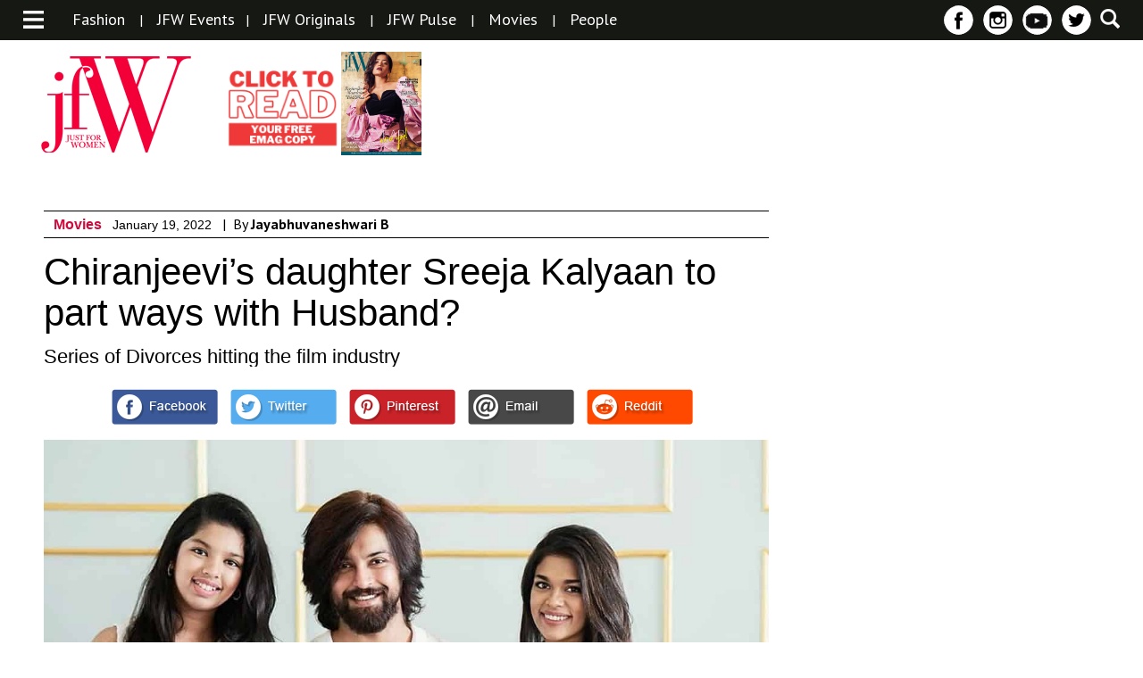

--- FILE ---
content_type: text/html; charset=utf-8
request_url: https://www.google.com/recaptcha/api2/aframe
body_size: 269
content:
<!DOCTYPE HTML><html><head><meta http-equiv="content-type" content="text/html; charset=UTF-8"></head><body><script nonce="xBKC0AZRVB0HedeCXzYiTA">/** Anti-fraud and anti-abuse applications only. See google.com/recaptcha */ try{var clients={'sodar':'https://pagead2.googlesyndication.com/pagead/sodar?'};window.addEventListener("message",function(a){try{if(a.source===window.parent){var b=JSON.parse(a.data);var c=clients[b['id']];if(c){var d=document.createElement('img');d.src=c+b['params']+'&rc='+(localStorage.getItem("rc::a")?sessionStorage.getItem("rc::b"):"");window.document.body.appendChild(d);sessionStorage.setItem("rc::e",parseInt(sessionStorage.getItem("rc::e")||0)+1);localStorage.setItem("rc::h",'1768701038645');}}}catch(b){}});window.parent.postMessage("_grecaptcha_ready", "*");}catch(b){}</script></body></html>

--- FILE ---
content_type: text/css
request_url: https://jfwonline.com/wp-content/uploads/wp-less-cache/articles-less.css?ver=1768701003
body_size: 4628
content:
.article-content{line-height:1.5em !important;}#category-articles,#article{overflow:hidden;}#category-articles #category-banner,#article #category-banner{position:relative;margin-bottom:12px;overflow:hidden;}#category-articles #category-banner img,#article #category-banner img{display:block;height:80px;margin-left:-28%;}#category-articles #category-banner h1,#article #category-banner h1{font-size:40px;color:#fff;position:absolute;top:14px;left:10px;}#category-articles #articles-videos-gallery-articles #articles-block-1,#category-articles #articles-videos-gallery-articles #articles-block-2,#category-articles #articles-videos-gallery-articles #articles-and-advertisement-container,#category-articles #articles-videos-gallery-articles #articles-and-trending-articles-container,#category-articles #articles-videos-gallery-articles #articles-and-trending-videos-container,#category-articles #articles-videos-gallery-articles #articles-general-container,#category-articles #article-details-block #articles-block-1,#category-articles #article-details-block #articles-block-2,#category-articles #article-details-block #articles-and-advertisement-container,#category-articles #article-details-block #articles-and-trending-articles-container,#category-articles #article-details-block #articles-and-trending-videos-container,#category-articles #article-details-block #articles-general-container,#article #articles-videos-gallery-articles #articles-block-1,#article #articles-videos-gallery-articles #articles-block-2,#article #articles-videos-gallery-articles #articles-and-advertisement-container,#article #articles-videos-gallery-articles #articles-and-trending-articles-container,#article #articles-videos-gallery-articles #articles-and-trending-videos-container,#article #articles-videos-gallery-articles #articles-general-container,#article #article-details-block #articles-block-1,#article #article-details-block #articles-block-2,#article #article-details-block #articles-and-advertisement-container,#article #article-details-block #articles-and-trending-articles-container,#article #article-details-block #articles-and-trending-videos-container,#article #article-details-block #articles-general-container{overflow:hidden;}#category-articles #articles-videos-gallery-articles .title-section,#category-articles #article-details-block .title-section,#article #articles-videos-gallery-articles .title-section,#article #article-details-block .title-section{margin-bottom:15px;overflow:hidden;}#category-articles #articles-videos-gallery-articles .title-section h1,#category-articles #articles-videos-gallery-articles .title-section h5,#category-articles #article-details-block .title-section h1,#category-articles #article-details-block .title-section h5,#article #articles-videos-gallery-articles .title-section h1,#article #articles-videos-gallery-articles .title-section h5,#article #article-details-block .title-section h1,#article #article-details-block .title-section h5{font-family:'Noto Sans', sans-serif;}#category-articles #articles-videos-gallery-articles .title-section h1,#category-articles #article-details-block .title-section h1,#article #articles-videos-gallery-articles .title-section h1,#article #article-details-block .title-section h1{float:left;font-size:32px;text-transform:uppercase;}#category-articles #articles-videos-gallery-articles .title-section h5,#category-articles #article-details-block .title-section h5,#article #articles-videos-gallery-articles .title-section h5,#article #article-details-block .title-section h5{float:right;font-size:14px;margin-top:12px;}#category-articles #articles-videos-gallery-articles .title-section h5 a,#category-articles #article-details-block .title-section h5 a,#article #articles-videos-gallery-articles .title-section h5 a,#article #article-details-block .title-section h5 a{font-size:14px;}#category-articles #articles-videos-gallery-articles .articles-and-advertisement,#category-articles #article-details-block .articles-and-advertisement,#article #articles-videos-gallery-articles .articles-and-advertisement,#article #article-details-block .articles-and-advertisement{margin-bottom:8px;overflow:hidden;}#category-articles #articles-videos-gallery-articles .articles,#category-articles #articles-videos-gallery-articles .article-details,#category-articles #article-details-block .articles,#category-articles #article-details-block .article-details,#article #articles-videos-gallery-articles .articles,#article #articles-videos-gallery-articles .article-details,#article #article-details-block .articles,#article #article-details-block .article-details{overflow:hidden;}#category-articles #articles-videos-gallery-articles .articles .category-article,#category-articles #articles-videos-gallery-articles .article-details .category-article,#category-articles #article-details-block .articles .category-article,#category-articles #article-details-block .article-details .category-article,#article #articles-videos-gallery-articles .articles .category-article,#article #articles-videos-gallery-articles .article-details .category-article,#article #article-details-block .articles .category-article,#article #article-details-block .article-details .category-article{margin-bottom:8px;overflow:hidden;}#category-articles #articles-videos-gallery-articles .articles .category-article .category-and-article-info .category-name-and-article-date,#category-articles #articles-videos-gallery-articles .article-details .category-article .category-and-article-info .category-name-and-article-date,#category-articles #article-details-block .articles .category-article .category-and-article-info .category-name-and-article-date,#category-articles #article-details-block .article-details .category-article .category-and-article-info .category-name-and-article-date,#article #articles-videos-gallery-articles .articles .category-article .category-and-article-info .category-name-and-article-date,#article #articles-videos-gallery-articles .article-details .category-article .category-and-article-info .category-name-and-article-date,#article #article-details-block .articles .category-article .category-and-article-info .category-name-and-article-date,#article #article-details-block .article-details .category-article .category-and-article-info .category-name-and-article-date{display:none;}#category-articles #articles-videos-gallery-articles .articles .category-article .category-name-and-article-date,#category-articles #articles-videos-gallery-articles .article-details .category-article .category-name-and-article-date,#category-articles #article-details-block .articles .category-article .category-name-and-article-date,#category-articles #article-details-block .article-details .category-article .category-name-and-article-date,#article #articles-videos-gallery-articles .articles .category-article .category-name-and-article-date,#article #articles-videos-gallery-articles .article-details .category-article .category-name-and-article-date,#article #article-details-block .articles .category-article .category-name-and-article-date,#article #article-details-block .article-details .category-article .category-name-and-article-date{padding:6px 9px 6px 11px;border-top:1px solid #000;border-bottom:1px solid #000;margin-bottom:1px;}#category-articles #articles-videos-gallery-articles .articles .category-article .category-name-and-article-date h4,#category-articles #articles-videos-gallery-articles .articles .category-article .category-name-and-article-date h5,#category-articles #articles-videos-gallery-articles .article-details .category-article .category-name-and-article-date h4,#category-articles #articles-videos-gallery-articles .article-details .category-article .category-name-and-article-date h5,#category-articles #article-details-block .articles .category-article .category-name-and-article-date h4,#category-articles #article-details-block .articles .category-article .category-name-and-article-date h5,#category-articles #article-details-block .article-details .category-article .category-name-and-article-date h4,#category-articles #article-details-block .article-details .category-article .category-name-and-article-date h5,#article #articles-videos-gallery-articles .articles .category-article .category-name-and-article-date h4,#article #articles-videos-gallery-articles .articles .category-article .category-name-and-article-date h5,#article #articles-videos-gallery-articles .article-details .category-article .category-name-and-article-date h4,#article #articles-videos-gallery-articles .article-details .category-article .category-name-and-article-date h5,#article #article-details-block .articles .category-article .category-name-and-article-date h4,#article #article-details-block .articles .category-article .category-name-and-article-date h5,#article #article-details-block .article-details .category-article .category-name-and-article-date h4,#article #article-details-block .article-details .category-article .category-name-and-article-date h5{font-family:'Noto Sans', sans-serif;}#category-articles #articles-videos-gallery-articles .articles .category-article .category-name-and-article-date h4,#category-articles #articles-videos-gallery-articles .article-details .category-article .category-name-and-article-date h4,#category-articles #article-details-block .articles .category-article .category-name-and-article-date h4,#category-articles #article-details-block .article-details .category-article .category-name-and-article-date h4,#article #articles-videos-gallery-articles .articles .category-article .category-name-and-article-date h4,#article #articles-videos-gallery-articles .article-details .category-article .category-name-and-article-date h4,#article #article-details-block .articles .category-article .category-name-and-article-date h4,#article #article-details-block .article-details .category-article .category-name-and-article-date h4{font-size:16px;font-weight:700;color:#ce0c3e;}#category-articles #articles-videos-gallery-articles .articles .category-article .category-name-and-article-date h4 a,#category-articles #articles-videos-gallery-articles .article-details .category-article .category-name-and-article-date h4 a,#category-articles #article-details-block .articles .category-article .category-name-and-article-date h4 a,#category-articles #article-details-block .article-details .category-article .category-name-and-article-date h4 a,#article #articles-videos-gallery-articles .articles .category-article .category-name-and-article-date h4 a,#article #articles-videos-gallery-articles .article-details .category-article .category-name-and-article-date h4 a,#article #article-details-block .articles .category-article .category-name-and-article-date h4 a,#article #article-details-block .article-details .category-article .category-name-and-article-date h4 a{display:inline;color:#ce0c3e;}#category-articles #articles-videos-gallery-articles .articles .category-article .category-name-and-article-date h5,#category-articles #articles-videos-gallery-articles .article-details .category-article .category-name-and-article-date h5,#category-articles #article-details-block .articles .category-article .category-name-and-article-date h5,#category-articles #article-details-block .article-details .category-article .category-name-and-article-date h5,#article #articles-videos-gallery-articles .articles .category-article .category-name-and-article-date h5,#article #articles-videos-gallery-articles .article-details .category-article .category-name-and-article-date h5,#article #article-details-block .articles .category-article .category-name-and-article-date h5,#article #article-details-block .article-details .category-article .category-name-and-article-date h5{font-size:14px;}#category-articles #articles-videos-gallery-articles .articles .category-article .category-name-and-article-date ul li,#category-articles #articles-videos-gallery-articles .article-details .category-article .category-name-and-article-date ul li,#category-articles #article-details-block .articles .category-article .category-name-and-article-date ul li,#category-articles #article-details-block .article-details .category-article .category-name-and-article-date ul li,#article #articles-videos-gallery-articles .articles .category-article .category-name-and-article-date ul li,#article #articles-videos-gallery-articles .article-details .category-article .category-name-and-article-date ul li,#article #article-details-block .articles .category-article .category-name-and-article-date ul li,#article #article-details-block .article-details .category-article .category-name-and-article-date ul li{position:relative;display:inline-block;margin-right:8px;}#category-articles #articles-videos-gallery-articles .articles .category-article .category-name-and-article-date ul li ul,#category-articles #articles-videos-gallery-articles .article-details .category-article .category-name-and-article-date ul li ul,#category-articles #article-details-block .articles .category-article .category-name-and-article-date ul li ul,#category-articles #article-details-block .article-details .category-article .category-name-and-article-date ul li ul,#article #articles-videos-gallery-articles .articles .category-article .category-name-and-article-date ul li ul,#article #articles-videos-gallery-articles .article-details .category-article .category-name-and-article-date ul li ul,#article #article-details-block .articles .category-article .category-name-and-article-date ul li ul,#article #article-details-block .article-details .category-article .category-name-and-article-date ul li ul{display:none;width:182px;padding:4px;background:#f5f5f5;position:absolute;top:22px;left:-78px;}#category-articles #articles-videos-gallery-articles .articles .category-article .category-name-and-article-date ul li ul li,#category-articles #articles-videos-gallery-articles .article-details .category-article .category-name-and-article-date ul li ul li,#category-articles #article-details-block .articles .category-article .category-name-and-article-date ul li ul li,#category-articles #article-details-block .article-details .category-article .category-name-and-article-date ul li ul li,#article #articles-videos-gallery-articles .articles .category-article .category-name-and-article-date ul li ul li,#article #articles-videos-gallery-articles .article-details .category-article .category-name-and-article-date ul li ul li,#article #article-details-block .articles .category-article .category-name-and-article-date ul li ul li,#article #article-details-block .article-details .category-article .category-name-and-article-date ul li ul li{margin:0;}#category-articles #articles-videos-gallery-articles .articles .category-article .category-name-and-article-date ul li ul li a,#category-articles #articles-videos-gallery-articles .article-details .category-article .category-name-and-article-date ul li ul li a,#category-articles #article-details-block .articles .category-article .category-name-and-article-date ul li ul li a,#category-articles #article-details-block .article-details .category-article .category-name-and-article-date ul li ul li a,#article #articles-videos-gallery-articles .articles .category-article .category-name-and-article-date ul li ul li a,#article #articles-videos-gallery-articles .article-details .category-article .category-name-and-article-date ul li ul li a,#article #article-details-block .articles .category-article .category-name-and-article-date ul li ul li a,#article #article-details-block .article-details .category-article .category-name-and-article-date ul li ul li a{width:32px;height:34px;background:url(https://jfwonline.com/wp-content/themes/jfw/images/Social-Media-Icons-mobiles.png) no-repeat;}#category-articles #articles-videos-gallery-articles .articles .category-article .category-name-and-article-date ul li ul li a#facebook,#category-articles #articles-videos-gallery-articles .article-details .category-article .category-name-and-article-date ul li ul li a#facebook,#category-articles #article-details-block .articles .category-article .category-name-and-article-date ul li ul li a#facebook,#category-articles #article-details-block .article-details .category-article .category-name-and-article-date ul li ul li a#facebook,#article #articles-videos-gallery-articles .articles .category-article .category-name-and-article-date ul li ul li a#facebook,#article #articles-videos-gallery-articles .article-details .category-article .category-name-and-article-date ul li ul li a#facebook,#article #article-details-block .articles .category-article .category-name-and-article-date ul li ul li a#facebook,#article #article-details-block .article-details .category-article .category-name-and-article-date ul li ul li a#facebook{background-position:-1px -1px;}#category-articles #articles-videos-gallery-articles .articles .category-article .category-name-and-article-date ul li ul li a.twitter,#category-articles #articles-videos-gallery-articles .article-details .category-article .category-name-and-article-date ul li ul li a.twitter,#category-articles #article-details-block .articles .category-article .category-name-and-article-date ul li ul li a.twitter,#category-articles #article-details-block .article-details .category-article .category-name-and-article-date ul li ul li a.twitter,#article #articles-videos-gallery-articles .articles .category-article .category-name-and-article-date ul li ul li a.twitter,#article #articles-videos-gallery-articles .article-details .category-article .category-name-and-article-date ul li ul li a.twitter,#article #article-details-block .articles .category-article .category-name-and-article-date ul li ul li a.twitter,#article #article-details-block .article-details .category-article .category-name-and-article-date ul li ul li a.twitter{background-position:-41px -1px;}#category-articles #articles-videos-gallery-articles .articles .category-article .category-name-and-article-date ul li ul li a.email,#category-articles #articles-videos-gallery-articles .article-details .category-article .category-name-and-article-date ul li ul li a.email,#category-articles #article-details-block .articles .category-article .category-name-and-article-date ul li ul li a.email,#category-articles #article-details-block .article-details .category-article .category-name-and-article-date ul li ul li a.email,#article #articles-videos-gallery-articles .articles .category-article .category-name-and-article-date ul li ul li a.email,#article #articles-videos-gallery-articles .article-details .category-article .category-name-and-article-date ul li ul li a.email,#article #article-details-block .articles .category-article .category-name-and-article-date ul li ul li a.email,#article #article-details-block .article-details .category-article .category-name-and-article-date ul li ul li a.email{background-position:-241px -1px;}#category-articles #articles-videos-gallery-articles .articles .category-article .category-name-and-article-date ul li ul li a.pinterest,#category-articles #articles-videos-gallery-articles .article-details .category-article .category-name-and-article-date ul li ul li a.pinterest,#category-articles #article-details-block .articles .category-article .category-name-and-article-date ul li ul li a.pinterest,#category-articles #article-details-block .article-details .category-article .category-name-and-article-date ul li ul li a.pinterest,#article #articles-videos-gallery-articles .articles .category-article .category-name-and-article-date ul li ul li a.pinterest,#article #articles-videos-gallery-articles .article-details .category-article .category-name-and-article-date ul li ul li a.pinterest,#article #article-details-block .articles .category-article .category-name-and-article-date ul li ul li a.pinterest,#article #article-details-block .article-details .category-article .category-name-and-article-date ul li ul li a.pinterest{background-position:-121px -1px;}#category-articles #articles-videos-gallery-articles .articles .category-article .category-name-and-article-date ul li ul li a.reddit,#category-articles #articles-videos-gallery-articles .article-details .category-article .category-name-and-article-date ul li ul li a.reddit,#category-articles #article-details-block .articles .category-article .category-name-and-article-date ul li ul li a.reddit,#category-articles #article-details-block .article-details .category-article .category-name-and-article-date ul li ul li a.reddit,#article #articles-videos-gallery-articles .articles .category-article .category-name-and-article-date ul li ul li a.reddit,#article #articles-videos-gallery-articles .article-details .category-article .category-name-and-article-date ul li ul li a.reddit,#article #article-details-block .articles .category-article .category-name-and-article-date ul li ul li a.reddit,#article #article-details-block .article-details .category-article .category-name-and-article-date ul li ul li a.reddit{background-position:-81px -1px;}#category-articles #articles-videos-gallery-articles .articles .category-article .category-name-and-article-date ul li.share-icons a,#category-articles #articles-videos-gallery-articles .article-details .category-article .category-name-and-article-date ul li.share-icons a,#category-articles #article-details-block .articles .category-article .category-name-and-article-date ul li.share-icons a,#category-articles #article-details-block .article-details .category-article .category-name-and-article-date ul li.share-icons a,#article #articles-videos-gallery-articles .articles .category-article .category-name-and-article-date ul li.share-icons a,#article #articles-videos-gallery-articles .article-details .category-article .category-name-and-article-date ul li.share-icons a,#article #article-details-block .articles .category-article .category-name-and-article-date ul li.share-icons a,#article #article-details-block .article-details .category-article .category-name-and-article-date ul li.share-icons a{display:block;}#category-articles #articles-videos-gallery-articles .articles .category-article .category-name-and-article-date ul li.active ul,#category-articles #articles-videos-gallery-articles .article-details .category-article .category-name-and-article-date ul li.active ul,#category-articles #article-details-block .articles .category-article .category-name-and-article-date ul li.active ul,#category-articles #article-details-block .article-details .category-article .category-name-and-article-date ul li.active ul,#article #articles-videos-gallery-articles .articles .category-article .category-name-and-article-date ul li.active ul,#article #articles-videos-gallery-articles .article-details .category-article .category-name-and-article-date ul li.active ul,#article #article-details-block .articles .category-article .category-name-and-article-date ul li.active ul,#article #article-details-block .article-details .category-article .category-name-and-article-date ul li.active ul{display:block;}#category-articles #articles-videos-gallery-articles .articles .category-article .article-image,#category-articles #articles-videos-gallery-articles .article-details .category-article .article-image,#category-articles #article-details-block .articles .category-article .article-image,#category-articles #article-details-block .article-details .category-article .article-image,#article #articles-videos-gallery-articles .articles .category-article .article-image,#article #articles-videos-gallery-articles .article-details .category-article .article-image,#article #article-details-block .articles .category-article .article-image,#article #article-details-block .article-details .category-article .article-image{width:320px;}#category-articles #articles-videos-gallery-articles .articles .category-article .article-image img,#category-articles #articles-videos-gallery-articles .article-details .category-article .article-image img,#category-articles #article-details-block .articles .category-article .article-image img,#category-articles #article-details-block .article-details .category-article .article-image img,#article #articles-videos-gallery-articles .articles .category-article .article-image img,#article #articles-videos-gallery-articles .article-details .category-article .article-image img,#article #article-details-block .articles .category-article .article-image img,#article #article-details-block .article-details .category-article .article-image img{display:block;width:100%;height:auto;}#category-articles #articles-videos-gallery-articles .articles .category-article .article-title-and-tagline,#category-articles #articles-videos-gallery-articles .article-details .category-article .article-title-and-tagline,#category-articles #article-details-block .articles .category-article .article-title-and-tagline,#category-articles #article-details-block .article-details .category-article .article-title-and-tagline,#article #articles-videos-gallery-articles .articles .category-article .article-title-and-tagline,#article #articles-videos-gallery-articles .article-details .category-article .article-title-and-tagline,#article #article-details-block .articles .category-article .article-title-and-tagline,#article #article-details-block .article-details .category-article .article-title-and-tagline{padding:5px 10px;}#category-articles #articles-videos-gallery-articles .articles .category-article .article-title-and-tagline h1,#category-articles #articles-videos-gallery-articles .articles .category-article .article-title-and-tagline p,#category-articles #articles-videos-gallery-articles .article-details .category-article .article-title-and-tagline h1,#category-articles #articles-videos-gallery-articles .article-details .category-article .article-title-and-tagline p,#category-articles #article-details-block .articles .category-article .article-title-and-tagline h1,#category-articles #article-details-block .articles .category-article .article-title-and-tagline p,#category-articles #article-details-block .article-details .category-article .article-title-and-tagline h1,#category-articles #article-details-block .article-details .category-article .article-title-and-tagline p,#article #articles-videos-gallery-articles .articles .category-article .article-title-and-tagline h1,#article #articles-videos-gallery-articles .articles .category-article .article-title-and-tagline p,#article #articles-videos-gallery-articles .article-details .category-article .article-title-and-tagline h1,#article #articles-videos-gallery-articles .article-details .category-article .article-title-and-tagline p,#article #article-details-block .articles .category-article .article-title-and-tagline h1,#article #article-details-block .articles .category-article .article-title-and-tagline p,#article #article-details-block .article-details .category-article .article-title-and-tagline h1,#article #article-details-block .article-details .category-article .article-title-and-tagline p{font-family:'Noto Sans', sans-serif;}#category-articles #articles-videos-gallery-articles .articles .category-article .article-title-and-tagline h1,#category-articles #articles-videos-gallery-articles .article-details .category-article .article-title-and-tagline h1,#category-articles #article-details-block .articles .category-article .article-title-and-tagline h1,#category-articles #article-details-block .article-details .category-article .article-title-and-tagline h1,#article #articles-videos-gallery-articles .articles .category-article .article-title-and-tagline h1,#article #articles-videos-gallery-articles .article-details .category-article .article-title-and-tagline h1,#article #article-details-block .articles .category-article .article-title-and-tagline h1,#article #article-details-block .article-details .category-article .article-title-and-tagline h1{font-size:32px;margin-bottom:4px;line-height:1.5em;}#category-articles #articles-videos-gallery-articles .articles .category-article .article-title-and-tagline p,#category-articles #articles-videos-gallery-articles .article-details .category-article .article-title-and-tagline p,#category-articles #article-details-block .articles .category-article .article-title-and-tagline p,#category-articles #article-details-block .article-details .category-article .article-title-and-tagline p,#article #articles-videos-gallery-articles .articles .category-article .article-title-and-tagline p,#article #articles-videos-gallery-articles .article-details .category-article .article-title-and-tagline p,#article #article-details-block .articles .category-article .article-title-and-tagline p,#article #article-details-block .article-details .category-article .article-title-and-tagline p{font-size:17px;line-height:1.5em;margin-bottom:5px;}#category-articles #articles-videos-gallery-articles .articles .category-article .article-title-and-tagline p a,#category-articles #articles-videos-gallery-articles .article-details .category-article .article-title-and-tagline p a,#category-articles #article-details-block .articles .category-article .article-title-and-tagline p a,#category-articles #article-details-block .article-details .category-article .article-title-and-tagline p a,#article #articles-videos-gallery-articles .articles .category-article .article-title-and-tagline p a,#article #articles-videos-gallery-articles .article-details .category-article .article-title-and-tagline p a,#article #article-details-block .articles .category-article .article-title-and-tagline p a,#article #article-details-block .article-details .category-article .article-title-and-tagline p a{color:#ce0c3e;}#category-articles #articles-videos-gallery-articles .articles .category-article .article-title-and-tagline .tagline,#category-articles #articles-videos-gallery-articles .article-details .category-article .article-title-and-tagline .tagline,#category-articles #article-details-block .articles .category-article .article-title-and-tagline .tagline,#category-articles #article-details-block .article-details .category-article .article-title-and-tagline .tagline,#article #articles-videos-gallery-articles .articles .category-article .article-title-and-tagline .tagline,#article #articles-videos-gallery-articles .article-details .category-article .article-title-and-tagline .tagline,#article #article-details-block .articles .category-article .article-title-and-tagline .tagline,#article #article-details-block .article-details .category-article .article-title-and-tagline .tagline{margin-bottom:5px;}#category-articles #articles-videos-gallery-articles .articles .category-article .article-title-and-tagline .tagline p,#category-articles #articles-videos-gallery-articles .article-details .category-article .article-title-and-tagline .tagline p,#category-articles #article-details-block .articles .category-article .article-title-and-tagline .tagline p,#category-articles #article-details-block .article-details .category-article .article-title-and-tagline .tagline p,#article #articles-videos-gallery-articles .articles .category-article .article-title-and-tagline .tagline p,#article #articles-videos-gallery-articles .article-details .category-article .article-title-and-tagline .tagline p,#article #article-details-block .articles .category-article .article-title-and-tagline .tagline p,#article #article-details-block .article-details .category-article .article-title-and-tagline .tagline p{display:inline;}#category-articles #articles-videos-gallery-articles .articles .category-article:nth-last-child(1),#category-articles #articles-videos-gallery-articles .article-details .category-article:nth-last-child(1),#category-articles #article-details-block .articles .category-article:nth-last-child(1),#category-articles #article-details-block .article-details .category-article:nth-last-child(1),#article #articles-videos-gallery-articles .articles .category-article:nth-last-child(1),#article #articles-videos-gallery-articles .article-details .category-article:nth-last-child(1),#article #article-details-block .articles .category-article:nth-last-child(1),#article #article-details-block .article-details .category-article:nth-last-child(1){margin-bottom:0;}#category-articles #articles-videos-gallery-articles .advertisement,#category-articles #article-details-block .advertisement,#article #articles-videos-gallery-articles .advertisement,#article #article-details-block .advertisement{padding:14px 0;overflow:hidden;}#category-articles #articles-videos-gallery-articles .advertisement img,#category-articles #article-details-block .advertisement img,#article #articles-videos-gallery-articles .advertisement img,#article #article-details-block .advertisement img{display:block;margin:0 auto;}#category-articles #articles-videos-gallery-articles .advertisement .ad-block,#category-articles #article-details-block .advertisement .ad-block,#article #articles-videos-gallery-articles .advertisement .ad-block,#article #article-details-block .advertisement .ad-block{display:none;}#category-articles #articles-videos-gallery-articles #videos,#category-articles #article-details-block #videos,#article #articles-videos-gallery-articles #videos,#article #article-details-block #videos{padding:13px 10px 18px;background:#f2f2f2;margin-bottom:21px;overflow:hidden;}#category-articles #articles-videos-gallery-articles #videos .videos-list,#category-articles #article-details-block #videos .videos-list,#article #articles-videos-gallery-articles #videos .videos-list,#article #article-details-block #videos .videos-list{overflow:hidden;}#category-articles #articles-videos-gallery-articles #videos .videos-list .video,#category-articles #article-details-block #videos .videos-list .video,#article #articles-videos-gallery-articles #videos .videos-list .video,#article #article-details-block #videos .videos-list .video{width:300px;margin-bottom:10px;}#category-articles #articles-videos-gallery-articles #videos .videos-list .video iframe,#category-articles #article-details-block #videos .videos-list .video iframe,#article #articles-videos-gallery-articles #videos .videos-list .video iframe,#article #article-details-block #videos .videos-list .video iframe{width:100%;height:184px;}#category-articles #articles-videos-gallery-articles #videos .videos-list .video:nth-last-child(1),#category-articles #article-details-block #videos .videos-list .video:nth-last-child(1),#article #articles-videos-gallery-articles #videos .videos-list .video:nth-last-child(1),#article #article-details-block #videos .videos-list .video:nth-last-child(1){margin:0;}#category-articles #articles-videos-gallery-articles #galleries,#category-articles #article-details-block #galleries,#article #articles-videos-gallery-articles #galleries,#article #article-details-block #galleries{padding:20px 23px 22px;overflow:hidden;}#category-articles #articles-videos-gallery-articles #galleries .photo-galleries,#category-articles #article-details-block #galleries .photo-galleries,#article #articles-videos-gallery-articles #galleries .photo-galleries,#article #article-details-block #galleries .photo-galleries{overflow:hidden;}#category-articles #articles-videos-gallery-articles #galleries .gallery,#category-articles #article-details-block #galleries .gallery,#article #articles-videos-gallery-articles #galleries .gallery,#article #article-details-block #galleries .gallery{width:256px;margin:0 auto;margin-bottom:23px;}#category-articles #articles-videos-gallery-articles #galleries .gallery a,#category-articles #article-details-block #galleries .gallery a,#article #articles-videos-gallery-articles #galleries .gallery a,#article #article-details-block #galleries .gallery a{display:block;}#category-articles #articles-videos-gallery-articles #galleries .gallery .gallery-image-and-name,#category-articles #article-details-block #galleries .gallery .gallery-image-and-name,#article #articles-videos-gallery-articles #galleries .gallery .gallery-image-and-name,#article #article-details-block #galleries .gallery .gallery-image-and-name{position:relative;}#category-articles #articles-videos-gallery-articles #galleries .gallery .gallery-image-and-name img,#category-articles #article-details-block #galleries .gallery .gallery-image-and-name img,#article #articles-videos-gallery-articles #galleries .gallery .gallery-image-and-name img,#article #article-details-block #galleries .gallery .gallery-image-and-name img{display:block;width:100%;height:auto;}#category-articles #articles-videos-gallery-articles #galleries .gallery .gallery-image-and-name .gallery-name,#category-articles #article-details-block #galleries .gallery .gallery-image-and-name .gallery-name,#article #articles-videos-gallery-articles #galleries .gallery .gallery-image-and-name .gallery-name,#article #article-details-block #galleries .gallery .gallery-image-and-name .gallery-name{width:95%;position:absolute;bottom:10px;background:#f1ece8;opacity:0.8;padding:8px 7px;}#category-articles #articles-videos-gallery-articles #galleries .gallery .gallery-image-and-name .gallery-name h3,#category-articles #article-details-block #galleries .gallery .gallery-image-and-name .gallery-name h3,#article #articles-videos-gallery-articles #galleries .gallery .gallery-image-and-name .gallery-name h3,#article #article-details-block #galleries .gallery .gallery-image-and-name .gallery-name h3{font-size:17px;text-transform:uppercase;}#category-articles #articles-videos-gallery-articles #galleries .gallery:nth-last-child(1),#category-articles #article-details-block #galleries .gallery:nth-last-child(1),#article #articles-videos-gallery-articles #galleries .gallery:nth-last-child(1),#article #article-details-block #galleries .gallery:nth-last-child(1){margin-bottom:0;}#category-articles .advertisement,#article .advertisement{text-align:center;}#category-articles .advertisement ins,#article .advertisement ins{margin:0 auto;}@media only screen and (min-width: 320px) and (max-width: 567px){#category-articles #articles-videos-gallery-articles .advertisement .mobile-vert,#category-articles #article-details-block .advertisement .mobile-vert,#article #articles-videos-gallery-articles .advertisement .mobile-vert,#article #article-details-block .advertisement .mobile-vert{display:block;}}@media only screen and (min-width: 568px) and (max-width: 767px){#category-articles #articles-videos-gallery-articles .advertisement .mobile-horz,#category-articles #article-details-block .advertisement .mobile-horz,#article #articles-videos-gallery-articles .advertisement .mobile-horz,#article #article-details-block .advertisement .mobile-horz{display:block;}}@media only screen and (min-width: 320px) and (max-width: 767px){#category-articles #articles-videos-gallery-articles #galleries .gallery:nth-child(3n),#category-articles #articles-videos-gallery-articles #galleries .gallery:nth-child(4n),#article #articles-videos-gallery-articles #galleries .gallery:nth-child(3n),#article #articles-videos-gallery-articles #galleries .gallery:nth-child(4n){display:none;}}@media only screen and (min-width: 568px){#category-articles #category-banner,#article #category-banner{margin:0 10px 15px;}#category-articles #category-banner img,#article #category-banner img{height:auto;margin:0;}#category-articles #category-banner h1,#article #category-banner h1{font-size:64px;top:16px;left:34px;}#category-articles #articles-videos-gallery-articles #articles-block-1,#category-articles #articles-videos-gallery-articles #articles-block-2,#category-articles #articles-videos-gallery-articles #articles-and-advertisement-container,#category-articles #articles-videos-gallery-articles #articles-and-trending-articles-container,#category-articles #articles-videos-gallery-articles #articles-and-trending-videos-container,#category-articles #articles-videos-gallery-articles #articles-general-container,#article #articles-videos-gallery-articles #articles-block-1,#article #articles-videos-gallery-articles #articles-block-2,#article #articles-videos-gallery-articles #articles-and-advertisement-container,#article #articles-videos-gallery-articles #articles-and-trending-articles-container,#article #articles-videos-gallery-articles #articles-and-trending-videos-container,#article #articles-videos-gallery-articles #articles-general-container{padding:0 20px;}#category-articles #articles-videos-gallery-articles .articles .category-article .article-image,#article #articles-videos-gallery-articles .articles .category-article .article-image{width:528px;}#category-articles #articles-videos-gallery-articles #videos,#article #articles-videos-gallery-articles #videos{margin-bottom:30px;}#category-articles #articles-videos-gallery-articles #videos .videos-list,#article #articles-videos-gallery-articles #videos .videos-list{padding:0 10px;}#category-articles #articles-videos-gallery-articles #videos .videos-list .video,#article #articles-videos-gallery-articles #videos .videos-list .video{float:left;width:255px;margin-right:10px;margin-bottom:0;}#category-articles #articles-videos-gallery-articles #videos .videos-list .video iframe,#article #articles-videos-gallery-articles #videos .videos-list .video iframe{height:142px;}#category-articles #articles-videos-gallery-articles #videos .videos-list .video:first-child,#article #articles-videos-gallery-articles #videos .videos-list .video:first-child{float:none;width:520px;margin-right:0;margin-bottom:8px;}#category-articles #articles-videos-gallery-articles #videos .videos-list .video:first-child iframe,#article #articles-videos-gallery-articles #videos .videos-list .video:first-child iframe{height:293px;}#category-articles #articles-videos-gallery-articles #galleries,#article #articles-videos-gallery-articles #galleries{padding:15px 17px 22px;}#category-articles #articles-videos-gallery-articles #galleries .gallery,#article #articles-videos-gallery-articles #galleries .gallery{float:left;}}@media only screen and (min-width: 568px) and (max-width: 767px){#category-articles #articles-videos-gallery-articles #galleries .gallery,#article #articles-videos-gallery-articles #galleries .gallery{margin-right:16px;}#category-articles #articles-videos-gallery-articles #galleries .gallery:nth-child(2n),#article #articles-videos-gallery-articles #galleries .gallery:nth-child(2n){margin-right:0;}}@media only screen and (min-width: 768px){#category-articles #category-banner h1,#article #category-banner h1{font-size:50px;}#category-articles #articles-videos-gallery-articles #articles-block-1,#category-articles #articles-videos-gallery-articles #articles-block-2,#category-articles #articles-videos-gallery-articles #articles-and-advertisement-container,#category-articles #articles-videos-gallery-articles #articles-and-trending-articles-container,#category-articles #articles-videos-gallery-articles #articles-and-trending-videos-container,#category-articles #articles-videos-gallery-articles #articles-general-container,#category-articles #article-details-block #articles-block-1,#category-articles #article-details-block #articles-block-2,#category-articles #article-details-block #articles-and-advertisement-container,#category-articles #article-details-block #articles-and-trending-articles-container,#category-articles #article-details-block #articles-and-trending-videos-container,#category-articles #article-details-block #articles-general-container,#article #articles-videos-gallery-articles #articles-block-1,#article #articles-videos-gallery-articles #articles-block-2,#article #articles-videos-gallery-articles #articles-and-advertisement-container,#article #articles-videos-gallery-articles #articles-and-trending-articles-container,#article #articles-videos-gallery-articles #articles-and-trending-videos-container,#article #articles-videos-gallery-articles #articles-general-container,#article #article-details-block #articles-block-1,#article #article-details-block #articles-block-2,#article #article-details-block #articles-and-advertisement-container,#article #article-details-block #articles-and-trending-articles-container,#article #article-details-block #articles-and-trending-videos-container,#article #article-details-block #articles-general-container{padding:0 10px;}#category-articles #articles-videos-gallery-articles .articles,#category-articles #articles-videos-gallery-articles .article-details,#category-articles #article-details-block .articles,#category-articles #article-details-block .article-details,#article #articles-videos-gallery-articles .articles,#article #articles-videos-gallery-articles .article-details,#article #article-details-block .articles,#article #article-details-block .article-details{padding:0 5px;}#category-articles #articles-videos-gallery-articles .articles .category-article,#category-articles #articles-videos-gallery-articles .article-details .category-article,#category-articles #article-details-block .articles .category-article,#category-articles #article-details-block .article-details .category-article,#article #articles-videos-gallery-articles .articles .category-article,#article #articles-videos-gallery-articles .article-details .category-article,#article #article-details-block .articles .category-article,#article #article-details-block .article-details .category-article{margin-bottom:20px;}#category-articles #articles-videos-gallery-articles .articles .category-article .category-name-and-article-date,#category-articles #articles-videos-gallery-articles .article-details .category-article .category-name-and-article-date,#category-articles #article-details-block .articles .category-article .category-name-and-article-date,#category-articles #article-details-block .article-details .category-article .category-name-and-article-date,#article #articles-videos-gallery-articles .articles .category-article .category-name-and-article-date,#article #articles-videos-gallery-articles .article-details .category-article .category-name-and-article-date,#article #article-details-block .articles .category-article .category-name-and-article-date,#article #article-details-block .article-details .category-article .category-name-and-article-date{display:none;}#category-articles #articles-videos-gallery-articles .articles .category-article .article-title-and-tagline,#category-articles #articles-videos-gallery-articles .article-details .category-article .article-title-and-tagline,#category-articles #article-details-block .articles .category-article .article-title-and-tagline,#category-articles #article-details-block .article-details .category-article .article-title-and-tagline,#article #articles-videos-gallery-articles .articles .category-article .article-title-and-tagline,#article #articles-videos-gallery-articles .article-details .category-article .article-title-and-tagline,#article #article-details-block .articles .category-article .article-title-and-tagline,#article #article-details-block .article-details .category-article .article-title-and-tagline{padding:8px 10px;}#category-articles #articles-videos-gallery-articles .articles .category-article .article-title-and-tagline h1,#category-articles #articles-videos-gallery-articles .article-details .category-article .article-title-and-tagline h1,#category-articles #article-details-block .articles .category-article .article-title-and-tagline h1,#category-articles #article-details-block .article-details .category-article .article-title-and-tagline h1,#article #articles-videos-gallery-articles .articles .category-article .article-title-and-tagline h1,#article #articles-videos-gallery-articles .article-details .category-article .article-title-and-tagline h1,#article #article-details-block .articles .category-article .article-title-and-tagline h1,#article #article-details-block .article-details .category-article .article-title-and-tagline h1{margin-bottom:8px;}#category-articles #articles-videos-gallery-articles .articles .category-article .category-and-article-info,#category-articles #articles-videos-gallery-articles .article-details .category-article .category-and-article-info,#category-articles #article-details-block .articles .category-article .category-and-article-info,#category-articles #article-details-block .article-details .category-article .category-and-article-info,#article #articles-videos-gallery-articles .articles .category-article .category-and-article-info,#article #articles-videos-gallery-articles .article-details .category-article .category-and-article-info,#article #article-details-block .articles .category-article .category-and-article-info,#article #article-details-block .article-details .category-article .category-and-article-info{width:330px;float:left;}#category-articles #articles-videos-gallery-articles .articles .category-article .category-and-article-info .category-name-and-article-date,#category-articles #articles-videos-gallery-articles .article-details .category-article .category-and-article-info .category-name-and-article-date,#category-articles #article-details-block .articles .category-article .category-and-article-info .category-name-and-article-date,#category-articles #article-details-block .article-details .category-article .category-and-article-info .category-name-and-article-date,#article #articles-videos-gallery-articles .articles .category-article .category-and-article-info .category-name-and-article-date,#article #articles-videos-gallery-articles .article-details .category-article .category-and-article-info .category-name-and-article-date,#article #article-details-block .articles .category-article .category-and-article-info .category-name-and-article-date,#article #article-details-block .article-details .category-article .category-and-article-info .category-name-and-article-date{display:block;}#category-articles #articles-videos-gallery-articles .articles .category-article .article-image,#category-articles #articles-videos-gallery-articles .article-details .category-article .article-image,#category-articles #article-details-block .articles .category-article .article-image,#category-articles #article-details-block .article-details .category-article .article-image,#article #articles-videos-gallery-articles .articles .category-article .article-image,#article #articles-videos-gallery-articles .article-details .category-article .article-image,#article #article-details-block .articles .category-article .article-image,#article #article-details-block .article-details .category-article .article-image{float:right;width:400px;}#category-articles #articles-videos-gallery-articles #videos .videos-list .video,#category-articles #article-details-block #videos .videos-list .video,#article #articles-videos-gallery-articles #videos .videos-list .video,#article #article-details-block #videos .videos-list .video{float:left;margin-right:0;margin-bottom:0;}#category-articles #articles-videos-gallery-articles #videos .videos-list .video iframe,#category-articles #article-details-block #videos .videos-list .video iframe,#article #articles-videos-gallery-articles #videos .videos-list .video iframe,#article #article-details-block #videos .videos-list .video iframe{height:142px;}#category-articles #articles-videos-gallery-articles #videos .videos-list .video:first-child,#category-articles #article-details-block #videos .videos-list .video:first-child,#article #articles-videos-gallery-articles #videos .videos-list .video:first-child,#article #article-details-block #videos .videos-list .video:first-child{float:left;width:470px;margin-right:2px;margin-bottom:0;}#category-articles #articles-videos-gallery-articles #videos .videos-list .video:first-child iframe,#category-articles #article-details-block #videos .videos-list .video:first-child iframe,#article #articles-videos-gallery-articles #videos .videos-list .video:first-child iframe,#article #article-details-block #videos .videos-list .video:first-child iframe{height:286px;}#category-articles #articles-videos-gallery-articles #videos .videos-list .video:nth-last-child(1),#category-articles #article-details-block #videos .videos-list .video:nth-last-child(1),#article #articles-videos-gallery-articles #videos .videos-list .video:nth-last-child(1),#article #article-details-block #videos .videos-list .video:nth-last-child(1){margin-bottom:0;}#category-articles #articles-videos-gallery-articles #galleries,#category-articles #article-details-block #galleries,#article #articles-videos-gallery-articles #galleries,#article #article-details-block #galleries{padding:25px 12px 22px;}#category-articles #articles-videos-gallery-articles #galleries .gallery,#category-articles #article-details-block #galleries .gallery,#article #articles-videos-gallery-articles #galleries .gallery,#article #article-details-block #galleries .gallery{width:234px;}}@media only screen and (min-width: 768px) and (max-width: 1023px){#category-articles #articles-videos-gallery-articles .advertisement .tab-vert,#category-articles #article-details-block .advertisement .tab-vert,#article #articles-videos-gallery-articles .advertisement .tab-vert,#article #article-details-block .advertisement .tab-vert{display:block;}#category-articles #articles-videos-gallery-articles #galleries .gallery,#category-articles #article-details-block #galleries .gallery,#article #articles-videos-gallery-articles #galleries .gallery,#article #article-details-block #galleries .gallery{margin-right:13px;}#category-articles #articles-videos-gallery-articles #galleries .gallery:nth-child(3n),#category-articles #article-details-block #galleries .gallery:nth-child(3n),#article #articles-videos-gallery-articles #galleries .gallery:nth-child(3n),#article #article-details-block #galleries .gallery:nth-child(3n){margin-right:0;}#category-articles #articles-videos-gallery-articles #galleries .gallery:nth-child(4n),#category-articles #article-details-block #galleries .gallery:nth-child(4n),#article #articles-videos-gallery-articles #galleries .gallery:nth-child(4n),#article #article-details-block #galleries .gallery:nth-child(4n){display:none;}}@media only screen and (min-width: 1024px){#category-articles #category-banner,#article #category-banner{margin-bottom:20px;}#category-articles #articles-videos-gallery-articles .articles,#category-articles #article-details-block .articles,#article #articles-videos-gallery-articles .articles,#article #article-details-block .articles{width:664px;}#category-articles #articles-videos-gallery-articles .articles .category-article .category-and-article-info,#category-articles #article-details-block .articles .category-article .category-and-article-info,#article #articles-videos-gallery-articles .articles .category-article .category-and-article-info,#article #article-details-block .articles .category-article .category-and-article-info{width:314px;}#category-articles #articles-videos-gallery-articles .articles .category-article .article-image,#category-articles #article-details-block .articles .category-article .article-image,#article #articles-videos-gallery-articles .articles .category-article .article-image,#article #article-details-block .articles .category-article .article-image{width:320px;}#category-articles #articles-videos-gallery-articles #articles-block-1 .has-advertisement .articles,#category-articles #articles-videos-gallery-articles #articles-block-2 .has-advertisement .articles,#category-articles #article-details-block #articles-block-1 .has-advertisement .articles,#category-articles #article-details-block #articles-block-2 .has-advertisement .articles,#article #articles-videos-gallery-articles #articles-block-1 .has-advertisement .articles,#article #articles-videos-gallery-articles #articles-block-2 .has-advertisement .articles,#article #article-details-block #articles-block-1 .has-advertisement .articles,#article #article-details-block #articles-block-2 .has-advertisement .articles{width:664px;float:left;}#category-articles #articles-videos-gallery-articles #articles-block-1 .has-advertisement .articles .category-article .category-and-article-info,#category-articles #articles-videos-gallery-articles #articles-block-2 .has-advertisement .articles .category-article .category-and-article-info,#category-articles #article-details-block #articles-block-1 .has-advertisement .articles .category-article .category-and-article-info,#category-articles #article-details-block #articles-block-2 .has-advertisement .articles .category-article .category-and-article-info,#article #articles-videos-gallery-articles #articles-block-1 .has-advertisement .articles .category-article .category-and-article-info,#article #articles-videos-gallery-articles #articles-block-2 .has-advertisement .articles .category-article .category-and-article-info,#article #article-details-block #articles-block-1 .has-advertisement .articles .category-article .category-and-article-info,#article #article-details-block #articles-block-2 .has-advertisement .articles .category-article .category-and-article-info{width:314px;}#category-articles #articles-videos-gallery-articles #articles-block-1 .has-advertisement .advertisement,#category-articles #articles-videos-gallery-articles #articles-block-2 .has-advertisement .advertisement,#category-articles #article-details-block #articles-block-1 .has-advertisement .advertisement,#category-articles #article-details-block #articles-block-2 .has-advertisement .advertisement,#article #articles-videos-gallery-articles #articles-block-1 .has-advertisement .advertisement,#article #articles-videos-gallery-articles #articles-block-2 .has-advertisement .advertisement,#article #article-details-block #articles-block-1 .has-advertisement .advertisement,#article #article-details-block #articles-block-2 .has-advertisement .advertisement{width:300px;padding:0;float:right;text-align:center;}#category-articles #articles-videos-gallery-articles #videos,#category-articles #article-details-block #videos,#article #articles-videos-gallery-articles #videos,#article #article-details-block #videos{padding:13px 20px 18px;}#category-articles #articles-videos-gallery-articles #videos .videos-list .video,#category-articles #article-details-block #videos .videos-list .video,#article #articles-videos-gallery-articles #videos .videos-list .video,#article #article-details-block #videos .videos-list .video{width:314px;margin-bottom:3px;}#category-articles #articles-videos-gallery-articles #videos .videos-list .video iframe,#category-articles #article-details-block #videos .videos-list .video iframe,#article #articles-videos-gallery-articles #videos .videos-list .video iframe,#article #article-details-block #videos .videos-list .video iframe{height:175px;}#category-articles #articles-videos-gallery-articles #videos .videos-list .video:first-child,#category-articles #article-details-block #videos .videos-list .video:first-child,#article #articles-videos-gallery-articles #videos .videos-list .video:first-child,#article #article-details-block #videos .videos-list .video:first-child{width:634px;margin-right:4px;}#category-articles #articles-videos-gallery-articles #videos .videos-list .video:first-child iframe,#category-articles #article-details-block #videos .videos-list .video:first-child iframe,#article #articles-videos-gallery-articles #videos .videos-list .video:first-child iframe,#article #article-details-block #videos .videos-list .video:first-child iframe{height:355px;}#category-articles #articles-videos-gallery-articles #galleries .photo-galleries,#category-articles #article-details-block #galleries .photo-galleries,#article #articles-videos-gallery-articles #galleries .photo-galleries,#article #article-details-block #galleries .photo-galleries{padding:0;}}@media only screen and (min-width: 1024px) and (max-width: 1279px){#category-articles #articles-videos-gallery-articles .advertisement .tab-horz,#category-articles #article-details-block .advertisement .tab-horz,#article #articles-videos-gallery-articles .advertisement .tab-horz,#article #article-details-block .advertisement .tab-horz{display:block;}#category-articles #articles-videos-gallery-articles #galleries .gallery,#category-articles #article-details-block #galleries .gallery,#article #articles-videos-gallery-articles #galleries .gallery,#article #article-details-block #galleries .gallery{margin-right:16px;}#category-articles #articles-videos-gallery-articles #galleries .gallery:nth-child(4n),#category-articles #article-details-block #galleries .gallery:nth-child(4n),#article #articles-videos-gallery-articles #galleries .gallery:nth-child(4n),#article #article-details-block #galleries .gallery:nth-child(4n){margin-right:0;}}@media only screen and (min-width: 1280px){#category-articles #category-banner,#article #category-banner{margin:0 30px 20px;padding:0 10px;}#category-articles #articles-videos-gallery-articles #articles-block-1,#category-articles #articles-videos-gallery-articles #articles-block-2,#category-articles #articles-videos-gallery-articles #articles-and-advertisement-container,#category-articles #articles-videos-gallery-articles #articles-and-trending-articles-container,#category-articles #articles-videos-gallery-articles #articles-and-trending-videos-container,#category-articles #articles-videos-gallery-articles #articles-general-container,#category-articles #article-details-block #articles-block-1,#category-articles #article-details-block #articles-block-2,#category-articles #article-details-block #articles-and-advertisement-container,#category-articles #article-details-block #articles-and-trending-articles-container,#category-articles #article-details-block #articles-and-trending-videos-container,#category-articles #article-details-block #articles-general-container,#article #articles-videos-gallery-articles #articles-block-1,#article #articles-videos-gallery-articles #articles-block-2,#article #articles-videos-gallery-articles #articles-and-advertisement-container,#article #articles-videos-gallery-articles #articles-and-trending-articles-container,#article #articles-videos-gallery-articles #articles-and-trending-videos-container,#article #articles-videos-gallery-articles #articles-general-container,#article #article-details-block #articles-block-1,#article #article-details-block #articles-block-2,#article #article-details-block #articles-and-advertisement-container,#article #article-details-block #articles-and-trending-articles-container,#article #article-details-block #articles-and-trending-videos-container,#article #article-details-block #articles-general-container{padding:0 50px;}#category-articles #articles-videos-gallery-articles .articles,#category-articles #article-details-block .articles,#article #articles-videos-gallery-articles .articles,#article #article-details-block .articles{width:812px;}#category-articles #articles-videos-gallery-articles .articles .category-article .category-and-article-info,#category-articles #article-details-block .articles .category-article .category-and-article-info,#article #articles-videos-gallery-articles .articles .category-article .category-and-article-info,#article #article-details-block .articles .category-article .category-and-article-info{width:380px;}#category-articles #articles-videos-gallery-articles .articles .category-article .article-image,#category-articles #article-details-block .articles .category-article .article-image,#article #articles-videos-gallery-articles .articles .category-article .article-image,#article #article-details-block .articles .category-article .article-image{width:400px;}#category-articles #articles-videos-gallery-articles .advertisement .desktop,#category-articles #article-details-block .advertisement .desktop,#article #articles-videos-gallery-articles .advertisement .desktop,#article #article-details-block .advertisement .desktop{display:block;}#category-articles #articles-videos-gallery-articles #articles-block-1 .has-advertisement .articles,#category-articles #articles-videos-gallery-articles #articles-block-2 .has-advertisement .articles,#category-articles #article-details-block #articles-block-1 .has-advertisement .articles,#category-articles #article-details-block #articles-block-2 .has-advertisement .articles,#article #articles-videos-gallery-articles #articles-block-1 .has-advertisement .articles,#article #articles-videos-gallery-articles #articles-block-2 .has-advertisement .articles,#article #article-details-block #articles-block-1 .has-advertisement .articles,#article #article-details-block #articles-block-2 .has-advertisement .articles{width:812px;}#category-articles #articles-videos-gallery-articles #articles-block-1 .has-advertisement .articles .category-article .category-and-article-info,#category-articles #articles-videos-gallery-articles #articles-block-2 .has-advertisement .articles .category-article .category-and-article-info,#category-articles #article-details-block #articles-block-1 .has-advertisement .articles .category-article .category-and-article-info,#category-articles #article-details-block #articles-block-2 .has-advertisement .articles .category-article .category-and-article-info,#article #articles-videos-gallery-articles #articles-block-1 .has-advertisement .articles .category-article .category-and-article-info,#article #articles-videos-gallery-articles #articles-block-2 .has-advertisement .articles .category-article .category-and-article-info,#article #article-details-block #articles-block-1 .has-advertisement .articles .category-article .category-and-article-info,#article #article-details-block #articles-block-2 .has-advertisement .articles .category-article .category-and-article-info{width:380px;}#category-articles #articles-videos-gallery-articles #videos,#category-articles #article-details-block #videos,#article #articles-videos-gallery-articles #videos,#article #article-details-block #videos{padding:13px 62px 18px;margin-bottom:45px;}#category-articles #articles-videos-gallery-articles #videos .videos-list .video,#category-articles #article-details-block #videos .videos-list .video,#article #articles-videos-gallery-articles #videos .videos-list .video,#article #article-details-block #videos .videos-list .video{width:368px;margin-bottom:3px;}#category-articles #articles-videos-gallery-articles #videos .videos-list .video iframe,#category-articles #article-details-block #videos .videos-list .video iframe,#article #articles-videos-gallery-articles #videos .videos-list .video iframe,#article #article-details-block #videos .videos-list .video iframe{height:205px;}#category-articles #articles-videos-gallery-articles #videos .videos-list .video:first-child,#category-articles #article-details-block #videos .videos-list .video:first-child,#article #articles-videos-gallery-articles #videos .videos-list .video:first-child,#article #article-details-block #videos .videos-list .video:first-child{width:742px;margin-right:4px;}#category-articles #articles-videos-gallery-articles #videos .videos-list .video:first-child iframe,#category-articles #article-details-block #videos .videos-list .video:first-child iframe,#article #articles-videos-gallery-articles #videos .videos-list .video:first-child iframe,#article #article-details-block #videos .videos-list .video:first-child iframe{height:415px;}#category-articles #articles-videos-gallery-articles #galleries,#category-articles #article-details-block #galleries,#article #articles-videos-gallery-articles #galleries,#article #article-details-block #galleries{padding:40px 60px 10px;}#category-articles #articles-videos-gallery-articles #galleries .photo-galleries,#category-articles #article-details-block #galleries .photo-galleries,#article #articles-videos-gallery-articles #galleries .photo-galleries,#article #article-details-block #galleries .photo-galleries{padding:0;}#category-articles #articles-videos-gallery-articles #galleries .gallery,#category-articles #article-details-block #galleries .gallery,#article #articles-videos-gallery-articles #galleries .gallery,#article #article-details-block #galleries .gallery{width:256px;margin-right:45px;}#category-articles #articles-videos-gallery-articles #galleries .gallery:nth-child(2n),#category-articles #articles-videos-gallery-articles #galleries .gallery:nth-child(3n),#category-articles #article-details-block #galleries .gallery:nth-child(2n),#category-articles #article-details-block #galleries .gallery:nth-child(3n),#article #articles-videos-gallery-articles #galleries .gallery:nth-child(2n),#article #articles-videos-gallery-articles #galleries .gallery:nth-child(3n),#article #article-details-block #galleries .gallery:nth-child(2n),#article #article-details-block #galleries .gallery:nth-child(3n){margin-right:45px;}#category-articles #articles-videos-gallery-articles #galleries .gallery:nth-child(4n),#category-articles #article-details-block #galleries .gallery:nth-child(4n),#article #articles-videos-gallery-articles #galleries .gallery:nth-child(4n),#article #article-details-block #galleries .gallery:nth-child(4n){margin-right:0;}}#article{padding-bottom:20px;}#article #article-details-block{overflow:hidden;}#article #article-details-block .article-details-and-advertisement .article-details .category-article{margin-bottom:0 !important;}#article #article-details-block .article-details-and-advertisement .article-details .category-article .category-and-article-info .category-name-and-article-date{display:block;}#article #article-details-block .article-details-and-advertisement .article-details .title-and-tagline{margin-bottom:10px;overflow:hidden;}#article #article-details-block .article-details-and-advertisement .article-details .title-and-tagline h1,#article #article-details-block .article-details-and-advertisement .article-details .title-and-tagline p{font-family:'Noto Sans', sans-serif;}#article #article-details-block .article-details-and-advertisement .article-details .title-and-tagline h1{font-size:42px;line-height:1.1em;margin-bottom:15px;word-break:break-word;}#article #article-details-block .article-details-and-advertisement .article-details .title-and-tagline .tagline p{font-size:22px;}#article #article-details-block .article-details-and-advertisement .article-details .social-share-container{overflow:hidden;width:100%;padding:15px 0 0;position:fixed;bottom:0;left:0;right:0;z-index:9999;}#article #article-details-block .article-details-and-advertisement .article-details .social-share-container .share-icons{padding:8px 0;background:#e0e0e0;overflow:hidden;}#article #article-details-block .article-details-and-advertisement .article-details .social-share-container .share-icons ul{text-align:center;}#article #article-details-block .article-details-and-advertisement .article-details .social-share-container .share-icons ul li{display:inline-block;margin-right:2px;}#article #article-details-block .article-details-and-advertisement .article-details .social-share-container .share-icons ul li a{display:block;width:32px;height:34px;background:url(https://jfwonline.com/wp-content/themes/jfw/images/Social-Media-Icons-mobiles.png) no-repeat;}#article #article-details-block .article-details-and-advertisement .article-details .social-share-container .share-icons ul li a#whatsapp{background-position:-161px -1px;}#article #article-details-block .article-details-and-advertisement .article-details .social-share-container .share-icons ul li a#facebook{background-position:-1px -1px;}#article #article-details-block .article-details-and-advertisement .article-details .social-share-container .share-icons ul li a.twitter{background-position:-41px -1px;}#article #article-details-block .article-details-and-advertisement .article-details .social-share-container .share-icons ul li a.email{background-position:-241px -1px;}#article #article-details-block .article-details-and-advertisement .article-details .social-share-container .share-icons ul li a.pinterest{background-position:-121px -1px;}#article #article-details-block .article-details-and-advertisement .article-details .social-share-container .share-icons ul li a.reddit{background-position:-81px -1px;}#article #article-details-block .article-details-and-advertisement .article-details .article-image{margin-bottom:15px;}#article #article-details-block .article-details-and-advertisement .article-details .article-image img{display:block;width:100%;height:auto;}#article #article-details-block .article-details-and-advertisement .article-details .article-content > img{display:none;width:100%;height:auto;margin-bottom:15px;}#article #article-details-block .article-details-and-advertisement .article-details .article-content p{font-family:'Noto Sans', sans-serif;font-size:17px;line-height:1.5em;margin-bottom:10px;}#article #article-details-block .article-details-and-advertisement .article-details .article-content p img{display:block;width:100%;height:auto;float:left;margin-right:10px;}#article #article-details-block .article-details-and-advertisement .article-details .article-content .navigation{padding:5px 0;text-align:center;position:relative;height:16px;}#article #article-details-block .article-details-and-advertisement .article-details .article-content .navigation p{margin-bottom:0;}#article #article-details-block .article-details-and-advertisement .article-details .article-content .navigation a{color:#ce0c3e;}#article #article-details-block .article-details-and-advertisement .article-details .article-content .navigation a.prev,#article #article-details-block .article-details-and-advertisement .article-details .article-content .navigation a.next,#article #article-details-block .article-details-and-advertisement .article-details .article-content .navigation a.prev-link,#article #article-details-block .article-details-and-advertisement .article-details .article-content .navigation a.next-link{position:absolute;}#article #article-details-block .article-details-and-advertisement .article-details .article-content .navigation a.prev-link,#article #article-details-block .article-details-and-advertisement .article-details .article-content .navigation a.next-link{display:none;color:#b5b3b4;}#article #article-details-block .article-details-and-advertisement .article-details .article-content .navigation a.prev,#article #article-details-block .article-details-and-advertisement .article-details .article-content .navigation a.prev-link{left:0;}#article #article-details-block .article-details-and-advertisement .article-details .article-content .navigation a.next,#article #article-details-block .article-details-and-advertisement .article-details .article-content .navigation a.next-link{right:0;}#article #article-details-block .article-details-and-advertisement .article-details .article-content h1,#article #article-details-block .article-details-and-advertisement .article-details .article-content h2,#article #article-details-block .article-details-and-advertisement .article-details .article-content h3,#article #article-details-block .article-details-and-advertisement .article-details .article-content p,#article #article-details-block .article-details-and-advertisement .article-details .article-content strong,#article #article-details-block .article-details-and-advertisement .article-details .article-content em{font-family:'Noto Sans', sans-serif;}#article #article-details-block .article-details-and-advertisement .article-details .article-content h1,#article #article-details-block .article-details-and-advertisement .article-details .article-content h2,#article #article-details-block .article-details-and-advertisement .article-details .article-content h3{margin-bottom:6px;}#article #article-details-block .article-details-and-advertisement .article-details .article-content h1{font-size:28px;font-weight:700;color:#db0d42;}#article #article-details-block .article-details-and-advertisement .article-details .article-content h2{font-size:26px;color:#000;}#article #article-details-block .article-details-and-advertisement .article-details .article-content h3{font-size:22px;font-weight:700;color:#000;}#article #article-details-block .article-details-and-advertisement .article-details .article-content strong{font-weight:700;}#article #article-details-block .article-details-and-advertisement .article-details .article-content em{font-style:italic;}#article #article-details-block .article-details-and-advertisement .article-details .article-content ul,#article #article-details-block .article-details-and-advertisement .article-details .article-content ol{padding-left:40px;margin-bottom:10px;}#article #article-details-block .article-details-and-advertisement .article-details .article-content ul li,#article #article-details-block .article-details-and-advertisement .article-details .article-content ol li{list-style-type:disc;margin-bottom:10px;font-family:'Noto Sans', sans-serif;}#article #article-details-block .article-details-and-advertisement .article-details .article-content ol li{list-style-type:decimal;}#article #article-details-block .article-details-and-advertisement .article-details .article-content .advertisement{clear:both;}#article #article-details-block .article-details-and-advertisement .article-details .article-content.page-0 > img,#article #article-details-block .article-details-and-advertisement .article-details .article-content.page-1 > img{display:block;}#article #articles-videos-gallery-articles .title{background:#000;padding:3px 6px;margin-bottom:16px;}#article #articles-videos-gallery-articles .title h1{font-family:'Noto Sans', sans-serif;font-size:28px;}#article #articles-videos-gallery-articles .title h1 span.grey{color:#747474;}#article #articles-videos-gallery-articles .title h1 span.white{color:#fff;}#article #articles-videos-gallery-articles .title h1 span.red{color:#ce0c3e;}@media only screen and (min-width: 568px){#article #article-details-block{padding:0 20px;}#article #article-details-block .article-details-and-advertisement .article-details .article-content p,#article #article-details-block .article-details-and-advertisement .article-details .article-content ul,#article #article-details-block .article-details-and-advertisement .article-details .article-content ol{margin-bottom:20px;}#article #article-details-block .article-details-and-advertisement .advertisement{padding:35px 0;}}@media only screen and (min-width: 768px){#article #article-details-block{padding:0 10px;}#article #article-details-block .article-details-and-advertisement .article-details .category-article .category-and-article-info{width:auto;float:none;margin-bottom:15px;}#article #article-details-block .article-details-and-advertisement .article-details .social-share-container{position:relative;padding:15px 0;}#article #article-details-block .article-details-and-advertisement .article-details .social-share-container .share-icons{padding:0;background:none;}#article #article-details-block .article-details-and-advertisement .article-details .social-share-container .share-icons ul li{margin-right:10px;}#article #article-details-block .article-details-and-advertisement .article-details .social-share-container .share-icons ul li a{width:119px;height:40px;background:url(https://jfwonline.com/wp-content/themes/jfw/images/Social-Media-Icons-Desktop.png) no-repeat;}#article #article-details-block .article-details-and-advertisement .article-details .social-share-container .share-icons ul li a#whatsapp{display:none;background-position:0 0;}#article #article-details-block .article-details-and-advertisement .article-details .social-share-container .share-icons ul li a#facebook{background-position:0 0;}#article #article-details-block .article-details-and-advertisement .article-details .social-share-container .share-icons ul li a.twitter{background-position:0 -50px;}#article #article-details-block .article-details-and-advertisement .article-details .social-share-container .share-icons ul li a.email{background-position:0 -250px;}#article #article-details-block .article-details-and-advertisement .article-details .social-share-container .share-icons ul li a.pinterest{background-position:0 -150px;}#article #article-details-block .article-details-and-advertisement .article-details .social-share-container .share-icons ul li a.reddit{background-position:0 -100px;}#article #article-details-block .article-details-and-advertisement .article-details .social-share-container .share-icons ul li.whatsapp{display:none;}#article #articles-videos-gallery-articles #advertisement-and-trending-articles{padding:20px 0;overflow:hidden;}#article #articles-videos-gallery-articles #advertisement-and-trending-articles .advertisement{width:300px;float:left;padding:0;}#article #articles-videos-gallery-articles #advertisement-and-trending-articles .trending-articles{width:420px;float:right;}#article #articles-videos-gallery-articles #advertisement-and-trending-articles .trending-articles .category-article{margin-bottom:10px !important;}}@media only screen and (min-width: 1024px){#article #article-details-block{margin-bottom:20px;}#article #article-details-block .article-details-and-advertisement .article-details{width:664px;float:left;}#article #article-details-block .article-details-and-advertisement .article-details .advertisement{padding:0;}#article #article-details-block .article-details-and-advertisement > .advertisement{width:300px;float:right;padding:0;}#article #articles-videos-gallery-articles #title-and-articles{width:664px;float:left;overflow:hidden;}#article #articles-videos-gallery-articles #title-and-articles .articles .category-article .category-and-article-info{width:312px;}#article #articles-videos-gallery-articles #advertisement-and-trending-articles{width:300px;float:right;padding:0;}#article #articles-videos-gallery-articles #advertisement-and-trending-articles .advertisement{margin-bottom:20px;}#article #articles-and-trending-videos-container .articles{float:left;}}@media only screen and (min-width: 1280px){#article #article-details-block{padding:0 44px;}#article #article-details-block .article-details-and-advertisement .article-details{width:812px;}#article #article-details-block .article-details-and-advertisement .article-details .advertisement{padding:15px 0 20px;}#article #article-details-block .article-details-and-advertisement > .advertisement{width:336px;text-align:center;}#article #articles-videos-gallery-articles #title-and-articles{width:812px;margin-bottom:20px;}#article #articles-videos-gallery-articles #title-and-articles .articles .category-article .category-and-article-info{width:380px;}#article #articles-videos-gallery-articles #advertisement-and-trending-articles{width:336px;}#article #articles-videos-gallery-articles #advertisement-and-trending-articles .advertisement{width:336px;text-align:center;}}#category-articles .trending-articles,#category-articles .trending-videos,#article .trending-articles,#article .trending-videos{padding:10px;margin-bottom:10px;overflow:hidden;}#category-articles .trending-articles .title,#category-articles .trending-videos .title,#article .trending-articles .title,#article .trending-videos .title{background:#000;padding:5px 8px;overflow:hidden;}#category-articles .trending-articles .title h1,#category-articles .trending-videos .title h1,#article .trending-articles .title h1,#article .trending-videos .title h1{font-family:'PT Sans', sans-serif;font-size:34px;}#category-articles .trending-articles .title h1 span.grey,#category-articles .trending-videos .title h1 span.grey,#article .trending-articles .title h1 span.grey,#article .trending-videos .title h1 span.grey{color:#747474;}#category-articles .trending-articles .title h1 span.white,#category-articles .trending-videos .title h1 span.white,#article .trending-articles .title h1 span.white,#article .trending-videos .title h1 span.white{color:#fff;}#category-articles .trending-articles .title h1 span.red,#category-articles .trending-videos .title h1 span.red,#article .trending-articles .title h1 span.red,#article .trending-videos .title h1 span.red{color:#ce0c3e;}#category-articles .trending-articles .title,#category-articles .trending-videos .title,#article .trending-articles .title,#article .trending-videos .title{margin-bottom:10px;}#category-articles .trending-articles .title h1,#category-articles .trending-videos .title h1,#article .trending-articles .title h1,#article .trending-videos .title h1{font-family:'PT Sans', sans-serif;font-size:34px;}#category-articles .trending-articles .articles,#category-articles .trending-videos .articles,#article .trending-articles .articles,#article .trending-videos .articles{padding:0 !important;width:100% !important;}#category-articles .trending-articles .articles .category-article,#category-articles .trending-videos .articles .category-article,#article .trending-articles .articles .category-article,#article .trending-videos .articles .category-article{width:100% !important;margin-bottom:10px !important;}#category-articles .trending-articles .articles .category-article .category-and-article-info,#category-articles .trending-videos .articles .category-article .category-and-article-info,#article .trending-articles .articles .category-article .category-and-article-info,#article .trending-videos .articles .category-article .category-and-article-info{width:100% !important;}#category-articles .trending-articles .articles .category-article .category-and-article-info .article-title-and-tagline,#category-articles .trending-videos .articles .category-article .category-and-article-info .article-title-and-tagline,#article .trending-articles .articles .category-article .category-and-article-info .article-title-and-tagline,#article .trending-videos .articles .category-article .category-and-article-info .article-title-and-tagline{padding:0 !important;}#category-articles .trending-articles .articles .category-article .category-and-article-info .article-title-and-tagline h1,#category-articles .trending-videos .articles .category-article .category-and-article-info .article-title-and-tagline h1,#article .trending-articles .articles .category-article .category-and-article-info .article-title-and-tagline h1,#article .trending-videos .articles .category-article .category-and-article-info .article-title-and-tagline h1{font-size:28px;}#category-articles .trending-articles .articles .category-article .category-and-article-info .article-title-and-tagline .tagline p,#category-articles .trending-videos .articles .category-article .category-and-article-info .article-title-and-tagline .tagline p,#article .trending-articles .articles .category-article .category-and-article-info .article-title-and-tagline .tagline p,#article .trending-videos .articles .category-article .category-and-article-info .article-title-and-tagline .tagline p{font-size:20px;}#category-articles .trending-articles .videos,#category-articles .trending-videos .videos,#article .trending-articles .videos,#article .trending-videos .videos{padding:16px;background:#f2f2f2;overflow:hidden;}#category-articles .trending-articles .videos .video,#category-articles .trending-videos .videos .video,#article .trending-articles .videos .video,#article .trending-videos .videos .video{width:269px;margin-bottom:10px;}#category-articles .trending-articles .videos .video iframe,#category-articles .trending-videos .videos .video iframe,#article .trending-articles .videos .video iframe,#article .trending-videos .videos .video iframe{width:269px !important;height:165px;}@media only screen and (min-width: 568px){#category-articles .trending-articles,#category-articles .trending-videos,#article .trending-articles,#article .trending-videos{padding:10px 0;}#category-articles .trending-videos .videos,#article .trending-videos .videos{padding:16px 0;}#category-articles .trending-videos .videos .video,#article .trending-videos .videos .video{width:259px;float:left;margin-right:10px;}#category-articles .trending-videos .videos .video iframe,#article .trending-videos .videos .video iframe{width:259px !important;height:145px;}}@media only screen and (min-width: 768px){#category-articles .trending-articles,#category-articles .trending-videos,#article .trending-articles,#article .trending-videos{padding:0 10px;}#category-articles .trending-videos,#article .trending-videos{padding:10px;}#category-articles .trending-videos .videos,#article .trending-videos .videos{padding:16px 12px;}#category-articles .trending-videos .videos .video,#article .trending-videos .videos .video{width:345px;}#category-articles .trending-videos .videos .video iframe,#article .trending-videos .videos .video iframe{width:345px !important;height:215px;}}@media only screen and (min-width: 568px) and (max-width: 1023px){#category-articles .trending-videos .videos .video:nth-child(2n),#article .trending-videos .videos .video:nth-child(2n){margin-right:0;}}@media only screen and (min-width: 1024px){#category-articles #articles-and-trending-articles-container .articles-and-advertisement,#category-articles #articles-and-trending-videos-container .articles-and-advertisement,#article #articles-and-trending-articles-container .articles-and-advertisement,#article #articles-and-trending-videos-container .articles-and-advertisement{float:left;}#category-articles .trending-articles,#category-articles .trending-videos,#article .trending-articles,#article .trending-videos{width:302px !important;float:right;padding:0;}#category-articles .trending-videos .videos,#article .trending-videos .videos{padding:0;}#category-articles .trending-videos .videos .video,#article .trending-videos .videos .video{width:302px;}#category-articles .trending-videos .videos .video iframe,#article .trending-videos .videos .video iframe{width:302px !important;height:184px;}#category-articles #articles-and-trending-articles-container .advertisement-and-trending-articles{overflow:hidden;}#category-articles #articles-and-trending-articles-container .advertisement-and-trending-articles .advertisement{width:302px;margin:0 auto;padding:0;margin-bottom:20px;}}@media only screen and (min-width: 1280px){#category-articles .trending-articles,#category-articles .trending-videos,#article .trending-articles,#article .trending-videos{width:336px !important;}#category-articles .trending-videos .videos,#article .trending-videos .videos{width:336px;}#category-articles .trending-videos .videos .video iframe,#article .trending-videos .videos .video iframe{width:336px !important;}}@media only screen and (min-width: 320px) and (max-width: 767px){#category-banner{display:none;}}

--- FILE ---
content_type: text/css
request_url: https://jfwonline.com/wp-content/uploads/wp-less-cache/videos-less.css?ver=1768701003
body_size: 588
content:
#videos #page-banner{position:relative;margin-bottom:12px;overflow:hidden;}#videos #page-banner img{display:block;height:80px;margin-left:-28%;}#videos #page-banner h1{font-size:50px;color:#fff;position:absolute;top:14px;left:10px;}#videos #videos-by-category .category-title{text-transform:uppercase;padding:3px 18px;background:#dc0d43;margin-bottom:10px;}#videos #videos-by-category .category-title h1{font-family:'PT Sans Narrow', sans-serif;font-size:34px;color:#fff;}#videos #videos-by-category .videos-container{overflow:hidden;}#videos #videos-by-category .videos-container .videos-and-advertisement{overflow:hidden;}#videos #videos-by-category .videos-container .videos-and-advertisement .advertisement{margin-bottom:20px;}#videos #videos-by-category .videos-container .videos-and-advertisement .advertisement .ad-block{display:none;}#videos #videos-by-category .videos-container .videos-and-advertisement .advertisement .ad-block img{display:block;margin:0 auto;}#videos #videos-by-category .videos-container .videos-and-trending-articles{overflow:hidden;}#videos #videos-by-category .videos-container .videos{padding:0 10px;overflow:hidden;}#videos #videos-by-category .videos-container .videos .video{width:300px;margin-bottom:20px;}#videos #videos-by-category .videos-container .videos .video iframe{width:300px;height:184px;margin-bottom:5px;}#videos #videos-by-category .videos-container .videos .video h2,#videos #videos-by-category .videos-container .videos .video h3{font-family:'PT Sans Narrow', sans-serif;}#videos #videos-by-category .videos-container .videos .video h2{font-size:24px;}#videos #videos-by-category .videos-container .videos .video h3{font-size:20px;}#videos #videos-by-category .trending-articles{padding:0 10px;margin-bottom:10px;overflow:hidden;}#videos #videos-by-category .trending-articles .title{background:#000;padding:5px 8px;margin-bottom:10px;overflow:hidden;}#videos #videos-by-category .trending-articles .title h1{font-family:'PT Sans', sans-serif;font-size:34px;}#videos #videos-by-category .trending-articles .title h1 span.grey{color:#747474;}#videos #videos-by-category .trending-articles .title h1 span.white{color:#fff;}#videos #videos-by-category .trending-articles .title h1 span.red{color:#ce0c3e;}#videos #videos-by-category .trending-articles .articles .category-article{margin-bottom:10px;}#videos #videos-by-category .trending-articles .articles .category-article .category-and-article-info{width:100%;}#videos #videos-by-category .trending-articles .articles .category-article .category-and-article-info .article-title-and-tagline h1,#videos #videos-by-category .trending-articles .articles .category-article .category-and-article-info .article-title-and-tagline p{font-family:'PT Sans Narrow', sans-serif;}#videos #videos-by-category .trending-articles .articles .category-article .category-and-article-info .article-title-and-tagline h1{font-size:32px;margin-bottom:4px;line-height:1.2em;}#videos #videos-by-category .trending-articles .articles .category-article .category-and-article-info .article-title-and-tagline p{font-size:17px;line-height:1.2em;margin-bottom:5px;}#videos #videos-by-category .trending-articles .articles .category-article .category-and-article-info .article-title-and-tagline p a{color:#ce0c3e;}#videos #videos-by-category .trending-articles .articles .category-article .category-and-article-info .article-title-and-tagline .tagline{margin-bottom:5px;}#videos #videos-by-category .trending-articles .articles .category-article .category-and-article-info .article-title-and-tagline .tagline p{display:inline;}#videos .advertisement{text-align:center;}@media only screen and (min-width: 320px) and (max-width: 567px){#videos #videos-by-category .videos-container .videos-and-advertisement .advertisement .mobile-vert{display:block;}}@media only screen and (min-width: 568px){#videos #page-banner{margin:0 10px 15px;}#videos #page-banner img{height:auto;margin:0 auto;}#videos #page-banner h1{font-size:64px;top:16px;left:34px;}#videos #videos-by-category .videos-container .videos .video.large iframe{width:548px;height:300px;}#videos #videos-by-category .videos-container .videos .video.small{width:264px;float:left;margin-right:10px;}#videos #videos-by-category .videos-container .videos .video.small iframe{width:264px;}#videos #videos-by-category .trending-articles{padding:0;}}@media only screen and (min-width: 568px) and (max-width: 767px){#videos #videos-by-category .videos-container .videos-and-advertisement .advertisement .mobile-horz{display:block;}#videos #videos-by-category .videos-container .videos .video.small{height:231px;}}@media only screen and (min-width: 568px) and (max-width: 1023px){#videos #videos-by-category .videos-container .videos .video.small:nth-child(2n){margin-right:0;}}@media only screen and (min-width: 768px){#videos #videos-by-category{padding:0 10px;}#videos #videos-by-category .category-title h1{font-size:32px;}#videos #videos-by-category .videos-container .videos-and-advertisement .videos{padding:0 23px;}#videos #videos-by-category .videos-container .videos-and-advertisement .advertisement{padding:5px 0;margin-bottom:30px;}#videos #videos-by-category .videos-container .videos .video{margin-bottom:30px;}#videos #videos-by-category .videos-container .videos .video.large{width:702px;}#videos #videos-by-category .videos-container .videos .video.large iframe{width:702px;height:395px;}#videos #videos-by-category .videos-container .videos .video.small{width:354px;margin-right:20px;}#videos #videos-by-category .videos-container .videos .video.small iframe{width:354px;height:199px;}}@media only screen and (min-width: 768px) and (max-width: 1023px){#videos #videos-by-category .videos-container .videos-and-advertisement .advertisement .tab-vert{display:block;}}@media only screen and (min-width: 1024px){#videos #page-banner{margin-bottom:20px;}#videos #videos-by-category{padding:0 20px;}#videos #videos-by-category .category-title{margin-bottom:20px;}#videos #videos-by-category .videos-container .videos-and-advertisement .videos{padding:0;}#videos #videos-by-category .videos-container .videos{padding:0;}#videos #videos-by-category .videos-container .videos .video.large{float:left;width:482px;margin-right:20px;}#videos #videos-by-category .videos-container .videos .video.large iframe{width:482px;height:272px;}#videos #videos-by-category .videos-container .videos .video.small{width:314px;margin-right:21px;}#videos #videos-by-category .videos-container .videos .video.small iframe{width:314px;height:177px;}#videos #videos-by-category .videos-container .videos .video.large iframe{margin-bottom:10px;}#videos #videos-by-category .videos-container .videos .video.small iframe{margin-bottom:3px;}#videos #videos-by-category .videos-container .videos-and-trending-articles .videos{width:664px;float:left;}#videos #videos-by-category .videos-container .videos-and-trending-articles .videos .video.small{width:322px;margin-right:20px;}#videos #videos-by-category .videos-container .videos-and-trending-articles .videos .video.small iframe{width:322px;height:181px;}#videos #videos-by-category .videos-container .videos-and-trending-articles .trending-articles{width:300px;float:right;}}@media only screen and (min-width: 1024px) and (max-width: 1279px){#videos #videos-by-category .videos-container .videos-and-advertisement .advertisement .tab-horz{display:block;}}@media only screen and (min-width: 1024px) and (max-width: 1279px){#videos #videos-by-category .videos-container .videos .video.large:nth-child(2n),#videos #videos-by-category .videos-container .videos .video.small:nth-child(2n){margin-right:0;}#videos #videos-by-category .videos-container .videos-list .videos .video.small:nth-child(2n){margin-right:20px;}#videos #videos-by-category .videos-container .videos-list .videos .video.small:nth-child(3n){margin-right:0;}}@media only screen and (min-width: 1280px){#videos #page-banner{margin:0 30px 20px;padding:0 10px;}#videos #videos-by-category{padding:0 40px;}#videos #videos-by-category .videos-container{padding:0 20px;}#videos #videos-by-category .videos-container .videos-and-advertisement .advertisement .desktop{display:block;}#videos #videos-by-category .videos-container .videos .video.large{width:560px;margin-right:40px;}#videos #videos-by-category .videos-container .videos .video.large iframe{width:560px;height:315px;}#videos #videos-by-category .videos-container .videos .video.small{width:372px;margin-right:22px;}#videos #videos-by-category .videos-container .videos .video.small iframe{width:372px;height:210px;}#videos #videos-by-category .videos-container .videos .video.large:nth-child(2n),#videos #videos-by-category .videos-container .videos .video.small:nth-child(3n){margin-right:0;}#videos #videos-by-category .videos-container .videos-and-trending-articles .videos{width:840px;}#videos #videos-by-category .videos-container .videos-and-trending-articles .videos .video.small{width:410px;margin-right:20px;}#videos #videos-by-category .videos-container .videos-and-trending-articles .videos .video.small iframe{width:410px;height:231px;}#videos #videos-by-category .videos-container .videos-and-trending-articles .videos .video.small:nth-child(2n){margin-right:0;}}

--- FILE ---
content_type: text/css
request_url: https://jfwonline.com/wp-content/uploads/wp-less-cache/page-less.css?ver=1768701003
body_size: 140
content:
#page-container{overflow:hidden;}#page-container #page-banner{position:relative;margin-bottom:12px;overflow:hidden;}#page-container #page-banner img{display:block;height:80px;margin-left:-28%;}#page-container #page-banner h1{font-size:50px;color:#fff;position:absolute;top:14px;left:10px;}#page-container #page-content{overflow:hidden;}#page-container #page-content h1,#page-container #page-content h2,#page-container #page-content h3,#page-container #page-content p,#page-container #page-content strong,#page-container #page-content em{font-family:'PT Sans Narrow', sans-serif;}#page-container #page-content h1,#page-container #page-content h2,#page-container #page-content h3{margin-bottom:6px;}#page-container #page-content h1{font-size:28px;font-weight:700;color:#db0d42;}#page-container #page-content h2{font-size:26px;color:#000;}#page-container #page-content h3{font-size:22px;font-weight:700;color:#000;}#page-container #page-content p{font-size:17px;line-height:1.2em;margin-bottom:15px;}#page-container #page-content strong{font-weight:700;}#page-container #page-content em{font-style:italic;}#page-container #page-content ul,#page-container #page-content ol{padding-left:40px;margin-bottom:15px;}#page-container #page-content ul li,#page-container #page-content ol li{list-style-type:disc;margin-bottom:10px;}#page-container #page-content ol li{list-style-type:decimal;}#page-container #page-content .content-and-advertisement{overflow:hidden;}#page-container #page-content .content-and-advertisement .content{overflow:hidden;}#page-container #page-content .content-and-advertisement .advertisement{padding:14px 0;margin-bottom:20px;overflow:hidden;}#page-container #page-content .content-and-advertisement .advertisement img{display:block;margin:0 auto;}#page-container #page-content .content-and-advertisement .advertisement .ad-block{display:none;}#page-container .advertisement{text-align:center;}@media only screen and (min-width: 320px) and (max-width: 567px){#page-container #page-content .content-and-advertisement .advertisement .mobile-vert{display:block;}}@media only screen and (min-width: 568px){#page-container #page-banner{margin:0 10px 15px;}#page-container #page-banner img{height:auto;margin:0;}#page-container #page-banner h1{font-size:64px;top:16px;left:34px;}#page-container #page-content{padding:0 20px;}}@media only screen and (min-width: 568px) and (max-width: 767px){#page-container #page-content .content-and-advertisement .advertisement .mobile-horz{display:block;}}@media only screen and (min-width: 768px) and (max-width: 1023px){#page-container #page-content .content-and-advertisement .advertisement .tab-vert{display:block;}}@media only screen and (min-width: 1024px){#page-container #page-banner{margin-bottom:20px;}#page-container #page-content .content-and-advertisement .content{float:left;width:674px;}#page-container #page-content .content-and-advertisement .advertisement{float:right;width:300px;padding:0;margin:0;}}@media only screen and (min-width: 1024px) and (max-width: 1279px){#page-container #page-content .content-and-advertisement .advertisement .tab-horz{display:block;}}@media only screen and (min-width: 1280px){#page-container #page-banner{margin:0 30px 20px;padding:0 10px;}#page-container #page-content{padding:0 50px;}#page-container #page-content .content-and-advertisement .content{width:822px;}#page-container #page-content .content-and-advertisement .advertisement{width:336px;}#page-container #page-content .content-and-advertisement .advertisement .desktop{display:block;}}